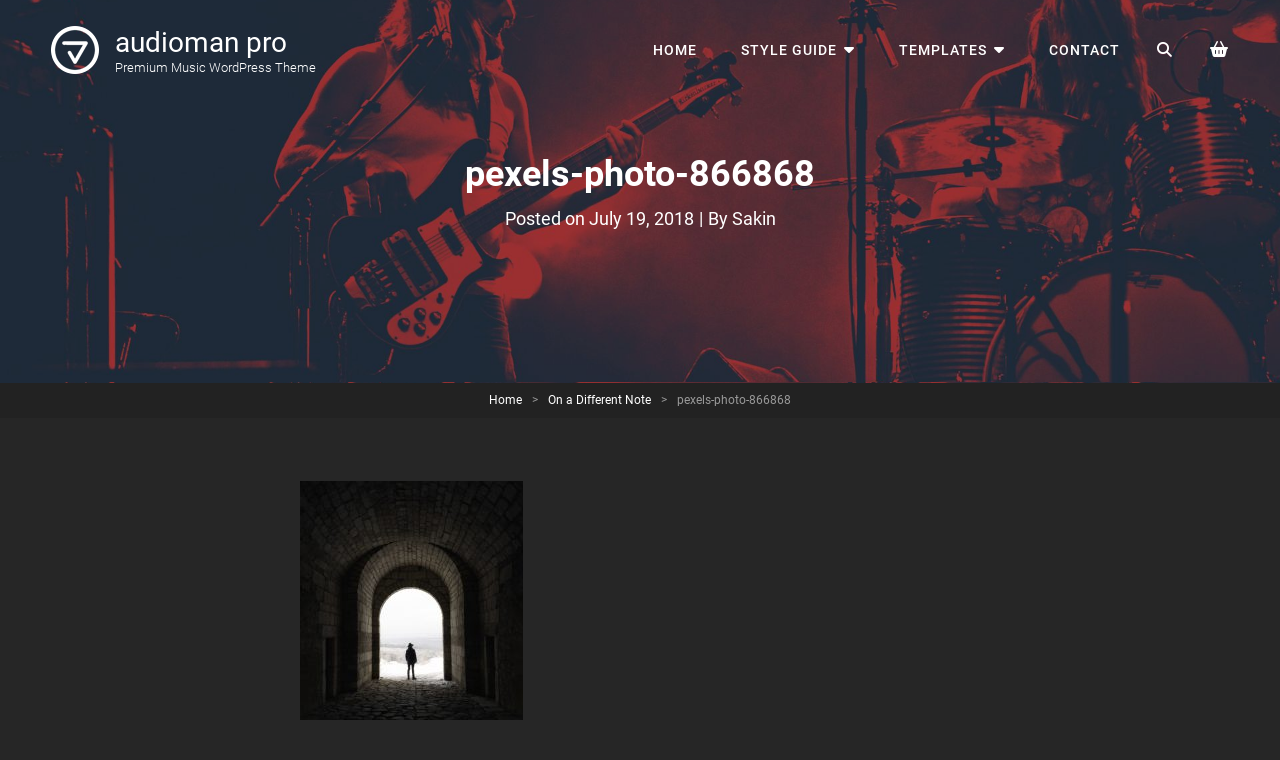

--- FILE ---
content_type: text/html; charset=UTF-8
request_url: https://catchthemes.com/demo/audioman-pro/portfolio/on-a-different-note/pexels-photo-866868/
body_size: 12842
content:
<!doctype html>
<html lang="en-US">
<head>
	<meta charset="UTF-8">
	<meta name="viewport" content="width=device-width, initial-scale=1">
	<link rel="profile" href="http://gmpg.org/xfn/11">
	<script>(function(html){html.className = html.className.replace(/\bno-js\b/,'js')})(document.documentElement);</script>
<title>pexels-photo-866868 &#8211; audioman pro</title>
<meta name='robots' content='max-image-preview:large' />

<link rel="alternate" type="application/rss+xml" title="audioman pro &raquo; Feed" href="https://catchthemes.com/demo/audioman-pro/feed/" />
<link rel="alternate" title="oEmbed (JSON)" type="application/json+oembed" href="https://catchthemes.com/demo/audioman-pro/wp-json/oembed/1.0/embed?url=https%3A%2F%2Fcatchthemes.com%2Fdemo%2Faudioman-pro%2Fportfolio%2Fon-a-different-note%2Fpexels-photo-866868%2F" />
<link rel="alternate" title="oEmbed (XML)" type="text/xml+oembed" href="https://catchthemes.com/demo/audioman-pro/wp-json/oembed/1.0/embed?url=https%3A%2F%2Fcatchthemes.com%2Fdemo%2Faudioman-pro%2Fportfolio%2Fon-a-different-note%2Fpexels-photo-866868%2F&#038;format=xml" />
<style id='wp-img-auto-sizes-contain-inline-css' type='text/css'>
img:is([sizes=auto i],[sizes^="auto," i]){contain-intrinsic-size:3000px 1500px}
/*# sourceURL=wp-img-auto-sizes-contain-inline-css */
</style>
<style id='wp-emoji-styles-inline-css' type='text/css'>

	img.wp-smiley, img.emoji {
		display: inline !important;
		border: none !important;
		box-shadow: none !important;
		height: 1em !important;
		width: 1em !important;
		margin: 0 0.07em !important;
		vertical-align: -0.1em !important;
		background: none !important;
		padding: 0 !important;
	}
/*# sourceURL=wp-emoji-styles-inline-css */
</style>
<style id='wp-block-library-inline-css' type='text/css'>
:root{--wp-block-synced-color:#7a00df;--wp-block-synced-color--rgb:122,0,223;--wp-bound-block-color:var(--wp-block-synced-color);--wp-editor-canvas-background:#ddd;--wp-admin-theme-color:#007cba;--wp-admin-theme-color--rgb:0,124,186;--wp-admin-theme-color-darker-10:#006ba1;--wp-admin-theme-color-darker-10--rgb:0,107,160.5;--wp-admin-theme-color-darker-20:#005a87;--wp-admin-theme-color-darker-20--rgb:0,90,135;--wp-admin-border-width-focus:2px}@media (min-resolution:192dpi){:root{--wp-admin-border-width-focus:1.5px}}.wp-element-button{cursor:pointer}:root .has-very-light-gray-background-color{background-color:#eee}:root .has-very-dark-gray-background-color{background-color:#313131}:root .has-very-light-gray-color{color:#eee}:root .has-very-dark-gray-color{color:#313131}:root .has-vivid-green-cyan-to-vivid-cyan-blue-gradient-background{background:linear-gradient(135deg,#00d084,#0693e3)}:root .has-purple-crush-gradient-background{background:linear-gradient(135deg,#34e2e4,#4721fb 50%,#ab1dfe)}:root .has-hazy-dawn-gradient-background{background:linear-gradient(135deg,#faaca8,#dad0ec)}:root .has-subdued-olive-gradient-background{background:linear-gradient(135deg,#fafae1,#67a671)}:root .has-atomic-cream-gradient-background{background:linear-gradient(135deg,#fdd79a,#004a59)}:root .has-nightshade-gradient-background{background:linear-gradient(135deg,#330968,#31cdcf)}:root .has-midnight-gradient-background{background:linear-gradient(135deg,#020381,#2874fc)}:root{--wp--preset--font-size--normal:16px;--wp--preset--font-size--huge:42px}.has-regular-font-size{font-size:1em}.has-larger-font-size{font-size:2.625em}.has-normal-font-size{font-size:var(--wp--preset--font-size--normal)}.has-huge-font-size{font-size:var(--wp--preset--font-size--huge)}.has-text-align-center{text-align:center}.has-text-align-left{text-align:left}.has-text-align-right{text-align:right}.has-fit-text{white-space:nowrap!important}#end-resizable-editor-section{display:none}.aligncenter{clear:both}.items-justified-left{justify-content:flex-start}.items-justified-center{justify-content:center}.items-justified-right{justify-content:flex-end}.items-justified-space-between{justify-content:space-between}.screen-reader-text{border:0;clip-path:inset(50%);height:1px;margin:-1px;overflow:hidden;padding:0;position:absolute;width:1px;word-wrap:normal!important}.screen-reader-text:focus{background-color:#ddd;clip-path:none;color:#444;display:block;font-size:1em;height:auto;left:5px;line-height:normal;padding:15px 23px 14px;text-decoration:none;top:5px;width:auto;z-index:100000}html :where(.has-border-color){border-style:solid}html :where([style*=border-top-color]){border-top-style:solid}html :where([style*=border-right-color]){border-right-style:solid}html :where([style*=border-bottom-color]){border-bottom-style:solid}html :where([style*=border-left-color]){border-left-style:solid}html :where([style*=border-width]){border-style:solid}html :where([style*=border-top-width]){border-top-style:solid}html :where([style*=border-right-width]){border-right-style:solid}html :where([style*=border-bottom-width]){border-bottom-style:solid}html :where([style*=border-left-width]){border-left-style:solid}html :where(img[class*=wp-image-]){height:auto;max-width:100%}:where(figure){margin:0 0 1em}html :where(.is-position-sticky){--wp-admin--admin-bar--position-offset:var(--wp-admin--admin-bar--height,0px)}@media screen and (max-width:600px){html :where(.is-position-sticky){--wp-admin--admin-bar--position-offset:0px}}

/*# sourceURL=wp-block-library-inline-css */
</style><link rel='stylesheet' id='wc-blocks-style-css' href='https://catchthemes.com/demo/audioman-pro/wp-content/plugins/woocommerce/assets/client/blocks/wc-blocks.css?ver=wc-10.4.2' type='text/css' media='all' />
<style id='global-styles-inline-css' type='text/css'>
:root{--wp--preset--aspect-ratio--square: 1;--wp--preset--aspect-ratio--4-3: 4/3;--wp--preset--aspect-ratio--3-4: 3/4;--wp--preset--aspect-ratio--3-2: 3/2;--wp--preset--aspect-ratio--2-3: 2/3;--wp--preset--aspect-ratio--16-9: 16/9;--wp--preset--aspect-ratio--9-16: 9/16;--wp--preset--color--black: #000000;--wp--preset--color--cyan-bluish-gray: #abb8c3;--wp--preset--color--white: #ffffff;--wp--preset--color--pale-pink: #f78da7;--wp--preset--color--vivid-red: #cf2e2e;--wp--preset--color--luminous-vivid-orange: #ff6900;--wp--preset--color--luminous-vivid-amber: #fcb900;--wp--preset--color--light-green-cyan: #7bdcb5;--wp--preset--color--vivid-green-cyan: #00d084;--wp--preset--color--pale-cyan-blue: #8ed1fc;--wp--preset--color--vivid-cyan-blue: #0693e3;--wp--preset--color--vivid-purple: #9b51e0;--wp--preset--gradient--vivid-cyan-blue-to-vivid-purple: linear-gradient(135deg,rgb(6,147,227) 0%,rgb(155,81,224) 100%);--wp--preset--gradient--light-green-cyan-to-vivid-green-cyan: linear-gradient(135deg,rgb(122,220,180) 0%,rgb(0,208,130) 100%);--wp--preset--gradient--luminous-vivid-amber-to-luminous-vivid-orange: linear-gradient(135deg,rgb(252,185,0) 0%,rgb(255,105,0) 100%);--wp--preset--gradient--luminous-vivid-orange-to-vivid-red: linear-gradient(135deg,rgb(255,105,0) 0%,rgb(207,46,46) 100%);--wp--preset--gradient--very-light-gray-to-cyan-bluish-gray: linear-gradient(135deg,rgb(238,238,238) 0%,rgb(169,184,195) 100%);--wp--preset--gradient--cool-to-warm-spectrum: linear-gradient(135deg,rgb(74,234,220) 0%,rgb(151,120,209) 20%,rgb(207,42,186) 40%,rgb(238,44,130) 60%,rgb(251,105,98) 80%,rgb(254,248,76) 100%);--wp--preset--gradient--blush-light-purple: linear-gradient(135deg,rgb(255,206,236) 0%,rgb(152,150,240) 100%);--wp--preset--gradient--blush-bordeaux: linear-gradient(135deg,rgb(254,205,165) 0%,rgb(254,45,45) 50%,rgb(107,0,62) 100%);--wp--preset--gradient--luminous-dusk: linear-gradient(135deg,rgb(255,203,112) 0%,rgb(199,81,192) 50%,rgb(65,88,208) 100%);--wp--preset--gradient--pale-ocean: linear-gradient(135deg,rgb(255,245,203) 0%,rgb(182,227,212) 50%,rgb(51,167,181) 100%);--wp--preset--gradient--electric-grass: linear-gradient(135deg,rgb(202,248,128) 0%,rgb(113,206,126) 100%);--wp--preset--gradient--midnight: linear-gradient(135deg,rgb(2,3,129) 0%,rgb(40,116,252) 100%);--wp--preset--font-size--small: 13px;--wp--preset--font-size--medium: 20px;--wp--preset--font-size--large: 42px;--wp--preset--font-size--x-large: 42px;--wp--preset--font-size--normal: 18px;--wp--preset--font-size--huge: 64px;--wp--preset--spacing--20: 0.44rem;--wp--preset--spacing--30: 0.67rem;--wp--preset--spacing--40: 1rem;--wp--preset--spacing--50: 1.5rem;--wp--preset--spacing--60: 2.25rem;--wp--preset--spacing--70: 3.38rem;--wp--preset--spacing--80: 5.06rem;--wp--preset--shadow--natural: 6px 6px 9px rgba(0, 0, 0, 0.2);--wp--preset--shadow--deep: 12px 12px 50px rgba(0, 0, 0, 0.4);--wp--preset--shadow--sharp: 6px 6px 0px rgba(0, 0, 0, 0.2);--wp--preset--shadow--outlined: 6px 6px 0px -3px rgb(255, 255, 255), 6px 6px rgb(0, 0, 0);--wp--preset--shadow--crisp: 6px 6px 0px rgb(0, 0, 0);}:where(.is-layout-flex){gap: 0.5em;}:where(.is-layout-grid){gap: 0.5em;}body .is-layout-flex{display: flex;}.is-layout-flex{flex-wrap: wrap;align-items: center;}.is-layout-flex > :is(*, div){margin: 0;}body .is-layout-grid{display: grid;}.is-layout-grid > :is(*, div){margin: 0;}:where(.wp-block-columns.is-layout-flex){gap: 2em;}:where(.wp-block-columns.is-layout-grid){gap: 2em;}:where(.wp-block-post-template.is-layout-flex){gap: 1.25em;}:where(.wp-block-post-template.is-layout-grid){gap: 1.25em;}.has-black-color{color: var(--wp--preset--color--black) !important;}.has-cyan-bluish-gray-color{color: var(--wp--preset--color--cyan-bluish-gray) !important;}.has-white-color{color: var(--wp--preset--color--white) !important;}.has-pale-pink-color{color: var(--wp--preset--color--pale-pink) !important;}.has-vivid-red-color{color: var(--wp--preset--color--vivid-red) !important;}.has-luminous-vivid-orange-color{color: var(--wp--preset--color--luminous-vivid-orange) !important;}.has-luminous-vivid-amber-color{color: var(--wp--preset--color--luminous-vivid-amber) !important;}.has-light-green-cyan-color{color: var(--wp--preset--color--light-green-cyan) !important;}.has-vivid-green-cyan-color{color: var(--wp--preset--color--vivid-green-cyan) !important;}.has-pale-cyan-blue-color{color: var(--wp--preset--color--pale-cyan-blue) !important;}.has-vivid-cyan-blue-color{color: var(--wp--preset--color--vivid-cyan-blue) !important;}.has-vivid-purple-color{color: var(--wp--preset--color--vivid-purple) !important;}.has-black-background-color{background-color: var(--wp--preset--color--black) !important;}.has-cyan-bluish-gray-background-color{background-color: var(--wp--preset--color--cyan-bluish-gray) !important;}.has-white-background-color{background-color: var(--wp--preset--color--white) !important;}.has-pale-pink-background-color{background-color: var(--wp--preset--color--pale-pink) !important;}.has-vivid-red-background-color{background-color: var(--wp--preset--color--vivid-red) !important;}.has-luminous-vivid-orange-background-color{background-color: var(--wp--preset--color--luminous-vivid-orange) !important;}.has-luminous-vivid-amber-background-color{background-color: var(--wp--preset--color--luminous-vivid-amber) !important;}.has-light-green-cyan-background-color{background-color: var(--wp--preset--color--light-green-cyan) !important;}.has-vivid-green-cyan-background-color{background-color: var(--wp--preset--color--vivid-green-cyan) !important;}.has-pale-cyan-blue-background-color{background-color: var(--wp--preset--color--pale-cyan-blue) !important;}.has-vivid-cyan-blue-background-color{background-color: var(--wp--preset--color--vivid-cyan-blue) !important;}.has-vivid-purple-background-color{background-color: var(--wp--preset--color--vivid-purple) !important;}.has-black-border-color{border-color: var(--wp--preset--color--black) !important;}.has-cyan-bluish-gray-border-color{border-color: var(--wp--preset--color--cyan-bluish-gray) !important;}.has-white-border-color{border-color: var(--wp--preset--color--white) !important;}.has-pale-pink-border-color{border-color: var(--wp--preset--color--pale-pink) !important;}.has-vivid-red-border-color{border-color: var(--wp--preset--color--vivid-red) !important;}.has-luminous-vivid-orange-border-color{border-color: var(--wp--preset--color--luminous-vivid-orange) !important;}.has-luminous-vivid-amber-border-color{border-color: var(--wp--preset--color--luminous-vivid-amber) !important;}.has-light-green-cyan-border-color{border-color: var(--wp--preset--color--light-green-cyan) !important;}.has-vivid-green-cyan-border-color{border-color: var(--wp--preset--color--vivid-green-cyan) !important;}.has-pale-cyan-blue-border-color{border-color: var(--wp--preset--color--pale-cyan-blue) !important;}.has-vivid-cyan-blue-border-color{border-color: var(--wp--preset--color--vivid-cyan-blue) !important;}.has-vivid-purple-border-color{border-color: var(--wp--preset--color--vivid-purple) !important;}.has-vivid-cyan-blue-to-vivid-purple-gradient-background{background: var(--wp--preset--gradient--vivid-cyan-blue-to-vivid-purple) !important;}.has-light-green-cyan-to-vivid-green-cyan-gradient-background{background: var(--wp--preset--gradient--light-green-cyan-to-vivid-green-cyan) !important;}.has-luminous-vivid-amber-to-luminous-vivid-orange-gradient-background{background: var(--wp--preset--gradient--luminous-vivid-amber-to-luminous-vivid-orange) !important;}.has-luminous-vivid-orange-to-vivid-red-gradient-background{background: var(--wp--preset--gradient--luminous-vivid-orange-to-vivid-red) !important;}.has-very-light-gray-to-cyan-bluish-gray-gradient-background{background: var(--wp--preset--gradient--very-light-gray-to-cyan-bluish-gray) !important;}.has-cool-to-warm-spectrum-gradient-background{background: var(--wp--preset--gradient--cool-to-warm-spectrum) !important;}.has-blush-light-purple-gradient-background{background: var(--wp--preset--gradient--blush-light-purple) !important;}.has-blush-bordeaux-gradient-background{background: var(--wp--preset--gradient--blush-bordeaux) !important;}.has-luminous-dusk-gradient-background{background: var(--wp--preset--gradient--luminous-dusk) !important;}.has-pale-ocean-gradient-background{background: var(--wp--preset--gradient--pale-ocean) !important;}.has-electric-grass-gradient-background{background: var(--wp--preset--gradient--electric-grass) !important;}.has-midnight-gradient-background{background: var(--wp--preset--gradient--midnight) !important;}.has-small-font-size{font-size: var(--wp--preset--font-size--small) !important;}.has-medium-font-size{font-size: var(--wp--preset--font-size--medium) !important;}.has-large-font-size{font-size: var(--wp--preset--font-size--large) !important;}.has-x-large-font-size{font-size: var(--wp--preset--font-size--x-large) !important;}
/*# sourceURL=global-styles-inline-css */
</style>

<style id='classic-theme-styles-inline-css' type='text/css'>
/*! This file is auto-generated */
.wp-block-button__link{color:#fff;background-color:#32373c;border-radius:9999px;box-shadow:none;text-decoration:none;padding:calc(.667em + 2px) calc(1.333em + 2px);font-size:1.125em}.wp-block-file__button{background:#32373c;color:#fff;text-decoration:none}
/*# sourceURL=/wp-includes/css/classic-themes.min.css */
</style>
<link rel='stylesheet' id='catch-infinite-scroll-pro-css' href='https://catchthemes.com/demo/audioman-pro/wp-content/plugins/catch-infinite-scroll-pro/public/css/catch-infinite-scroll-pro-public.css?ver=2.7' type='text/css' media='all' />
<link rel='stylesheet' id='catch-instagram-feed-gallery-widget-pro-lightbox-css' href='https://catchthemes.com/demo/audioman-pro/wp-content/plugins/catch-instagram-feed-gallery-widget-pro/public/css/prettyPhoto.css?ver=2.5.2' type='text/css' media='' />
<link rel='stylesheet' id='catch-instagram-feed-gallery-widget-pro-owl-carousel-css' href='https://catchthemes.com/demo/audioman-pro/wp-content/plugins/catch-instagram-feed-gallery-widget-pro/public/css/owl-carousel/owl.carousel.min.css?ver=2.5.2' type='text/css' media='' />
<link rel='stylesheet' id='catch-instagram-feed-gallery-widget-pro-owl-carousel-theme-css' href='https://catchthemes.com/demo/audioman-pro/wp-content/plugins/catch-instagram-feed-gallery-widget-pro/public/css/owl-carousel/owl.theme.default.min.css?ver=2.5.2' type='text/css' media='' />
<link rel='stylesheet' id='dashicons-css' href='https://catchthemes.com/demo/audioman-pro/wp-includes/css/dashicons.min.css?ver=6.9' type='text/css' media='all' />
<link rel='stylesheet' id='catch-instagram-feed-gallery-widget-pro-css' href='https://catchthemes.com/demo/audioman-pro/wp-content/plugins/catch-instagram-feed-gallery-widget-pro/public/css/catch-instagram-feed-gallery-widget-public.css?ver=2.5.2' type='text/css' media='all' />
<link rel='stylesheet' id='essential-widgets-pro-css' href='https://catchthemes.com/demo/audioman-pro/wp-content/plugins/essential-widgets-pro/public/css/essential-widgets-public.css?ver=2.8' type='text/css' media='all' />
<style id='woocommerce-inline-inline-css' type='text/css'>
.woocommerce form .form-row .required { visibility: visible; }
/*# sourceURL=woocommerce-inline-inline-css */
</style>
<link rel='stylesheet' id='audioman-fonts-css' href='https://catchthemes.com/demo/audioman-pro/wp-content/fonts/63eab2abdaa30831418962e5d11cc7a6.css' type='text/css' media='all' />
<link rel='stylesheet' id='audioman-style-css' href='https://catchthemes.com/demo/audioman-pro/wp-content/themes/audioman-pro/style.css?ver=20251205-153212' type='text/css' media='all' />
<style id='audioman-style-inline-css' type='text/css'>
@font-face {
            font-family: "star";
            src: url("https://catchthemes.com/demo/audioman-pro/wp-content/plugins/woocommerce/assets/fonts/star.eot");
            src: url("https://catchthemes.com/demo/audioman-pro/wp-content/plugins/woocommerce/assets/fonts/star.eot?#iefix") format("embedded-opentype"),
                url("https://catchthemes.com/demo/audioman-pro/wp-content/plugins/woocommerce/assets/fonts/star.woff") format("woff"),
                url("https://catchthemes.com/demo/audioman-pro/wp-content/plugins/woocommerce/assets/fonts/star.ttf") format("truetype"),
                url("https://catchthemes.com/demo/audioman-pro/wp-content/plugins/woocommerce/assets/fonts/star.svg#star") format("svg");
            font-weight: normal;
            font-style: normal;
        }
#events-section {  background-image: url("https://catchthemes.com/demo/audioman-pro/wp-content/themes/audioman-pro/assets/images/events-section-bg.jpg"); background-position: left top; background-repeat: no-repeat; background-attachment: scroll;}
		@media screen and (min-width: 64em){
			#events-content-section {
				background-size: auto;
			}
		}
#events-section .wrapper::before {  background-image: url("https://catchthemes.com/demo/audioman-pro/wp-content/themes/audioman-pro/assets/images/events-section-fg.png"); background-position: top center; background-repeat: no-repeat; background-attachment: scroll;}
		@media screen and (min-width: 64em){
			#events-content-section {
				background-size: auto;
			}
		}
/*# sourceURL=audioman-style-inline-css */
</style>
<link rel='stylesheet' id='audioman-block-style-css' href='https://catchthemes.com/demo/audioman-pro/wp-content/themes/audioman-pro/assets/css/blocks.css?ver=1.0' type='text/css' media='all' />
<link rel='stylesheet' id='font-awesome-css' href='https://catchthemes.com/demo/audioman-pro/wp-content/themes/audioman-pro/assets/css/font-awesome/css/all.min.css?ver=6.7.2' type='text/css' media='all' />
<link rel='stylesheet' id='audioman-flashy-css-css' href='https://catchthemes.com/demo/audioman-pro/wp-content/themes/audioman-pro/assets/css/flashy.min.css?ver=6.9' type='text/css' media='all' />
<link rel='stylesheet' id='newsletter-css' href='https://catchthemes.com/demo/audioman-pro/wp-content/plugins/newsletter/style.css?ver=9.1.0' type='text/css' media='all' />
<script type="text/javascript" src="https://catchthemes.com/demo/audioman-pro/wp-content/plugins/essential-content-types-pro/includes/ect-blocks/assets/js/frontend.blocks.js?ver=1747141990" id="ect-blocks-frontend-js"></script>
<script type="text/javascript" src="https://catchthemes.com/demo/audioman-pro/wp-includes/js/jquery/jquery.min.js?ver=3.7.1" id="jquery-core-js"></script>
<script type="text/javascript" src="https://catchthemes.com/demo/audioman-pro/wp-includes/js/jquery/jquery-migrate.min.js?ver=3.4.1" id="jquery-migrate-js"></script>
<script type="text/javascript" id="catch-infinite-scroll-pro-js-extra">
/* <![CDATA[ */
var selector = {"jetpack_enabled":"","image":"https://catchthemes.com/demo/audioman-pro/wp-content/plugins/catch-infinite-scroll-pro/image/loader.gif","load_more_text":"Load More","finish_text":"No more items to display","load_more_adv":["","","","",""],"load_more_adv_image":["","","","",""],"load_more_adv_image_link":["","","","",""],"load_more_adv_image_alt":["","","","",""],"load_more_adv_image_target":["","","","",""],"load_more_adv_code":["","","","",""],"isSingle":"true","event":"click","navigationSelector":"nav.navigation, nav#nav-below","nextSelector":"nav.navigation .nav-links a.next, nav.navigation .nav-links .nav-previous a, nav#nav-below .nav-previous a","contentSelector":"#content","itemSelector":"article.status-publish","retainPosition":"","singleNavigationSelector":".page-links","singleNextSelector":"span.post-page-numbers.current","singleContentSelector":".site-main","singleItemSelector":".entry-content","type":"post","theme":"audioman-pro"};
//# sourceURL=catch-infinite-scroll-pro-js-extra
/* ]]> */
</script>
<script type="text/javascript" src="https://catchthemes.com/demo/audioman-pro/wp-content/plugins/catch-infinite-scroll-pro/public/js/catch-infinite-scroll-pro-public.js?ver=2.7" id="catch-infinite-scroll-pro-js"></script>
<script type="text/javascript" src="https://catchthemes.com/demo/audioman-pro/wp-content/plugins/catch-instagram-feed-gallery-widget-pro/public/js/jquery.prettyPhoto.js?ver=2.5.2" id="catch-instagram-feed-gallery-widget-pro-lightbox-js"></script>
<script type="text/javascript" src="https://catchthemes.com/demo/audioman-pro/wp-content/plugins/catch-instagram-feed-gallery-widget-pro/public/js/imagesloaded.pkgd.js?ver=4.1.3" id="catch-instagram-feed-gallery-widget-pro-imageLoaded-js"></script>
<script type="text/javascript" src="https://catchthemes.com/demo/audioman-pro/wp-content/plugins/catch-instagram-feed-gallery-widget-pro/public/js/masonry.pkgd.js?ver=4.2.0" id="catch-instagram-feed-gallery-widget-pro-masonry-js"></script>
<script type="text/javascript" src="https://catchthemes.com/demo/audioman-pro/wp-content/plugins/catch-instagram-feed-gallery-widget-pro/public/js/owl.carousel.min.js?ver=2.5.2" id="catch-instagram-feed-gallery-widget-pro-owl-carousel-js"></script>
<script type="text/javascript" id="catch-instagram-feed-gallery-widget-pro-js-extra">
/* <![CDATA[ */
var cifgw_object = {"ajax_url":"https://catchthemes.com/demo/audioman-pro/wp-admin/admin-ajax.php"};
//# sourceURL=catch-instagram-feed-gallery-widget-pro-js-extra
/* ]]> */
</script>
<script type="text/javascript" src="https://catchthemes.com/demo/audioman-pro/wp-content/plugins/catch-instagram-feed-gallery-widget-pro/public/js/catch-instagram-feed-gallery-widget-public.js?ver=2.5.2" id="catch-instagram-feed-gallery-widget-pro-js"></script>
<script type="text/javascript" id="essential-widgets-pro-js-extra">
/* <![CDATA[ */
var ew_ajax_object = {"ajax_url":"https://catchthemes.com/demo/audioman-pro/wp-admin/admin-ajax.php","loader_image":"https://catchthemes.com/demo/audioman-pro/wp-content/plugins/essential-widgets-pro/public/images/loader.gif"};
//# sourceURL=essential-widgets-pro-js-extra
/* ]]> */
</script>
<script type="text/javascript" src="https://catchthemes.com/demo/audioman-pro/wp-content/plugins/essential-widgets-pro/public/js/essential-widgets-public.js?ver=2.8" id="essential-widgets-pro-js"></script>
<script type="text/javascript" src="https://catchthemes.com/demo/audioman-pro/wp-content/plugins/woocommerce/assets/js/jquery-blockui/jquery.blockUI.min.js?ver=2.7.0-wc.10.4.2" id="wc-jquery-blockui-js" defer="defer" data-wp-strategy="defer"></script>
<script type="text/javascript" id="wc-add-to-cart-js-extra">
/* <![CDATA[ */
var wc_add_to_cart_params = {"ajax_url":"/demo/audioman-pro/wp-admin/admin-ajax.php","wc_ajax_url":"/demo/audioman-pro/?wc-ajax=%%endpoint%%","i18n_view_cart":"View cart","cart_url":"https://catchthemes.com/demo/audioman-pro/cart/","is_cart":"","cart_redirect_after_add":"no"};
//# sourceURL=wc-add-to-cart-js-extra
/* ]]> */
</script>
<script type="text/javascript" src="https://catchthemes.com/demo/audioman-pro/wp-content/plugins/woocommerce/assets/js/frontend/add-to-cart.min.js?ver=10.4.2" id="wc-add-to-cart-js" defer="defer" data-wp-strategy="defer"></script>
<script type="text/javascript" src="https://catchthemes.com/demo/audioman-pro/wp-content/plugins/woocommerce/assets/js/js-cookie/js.cookie.min.js?ver=2.1.4-wc.10.4.2" id="wc-js-cookie-js" defer="defer" data-wp-strategy="defer"></script>
<script type="text/javascript" id="woocommerce-js-extra">
/* <![CDATA[ */
var woocommerce_params = {"ajax_url":"/demo/audioman-pro/wp-admin/admin-ajax.php","wc_ajax_url":"/demo/audioman-pro/?wc-ajax=%%endpoint%%","i18n_password_show":"Show password","i18n_password_hide":"Hide password"};
//# sourceURL=woocommerce-js-extra
/* ]]> */
</script>
<script type="text/javascript" src="https://catchthemes.com/demo/audioman-pro/wp-content/plugins/woocommerce/assets/js/frontend/woocommerce.min.js?ver=10.4.2" id="woocommerce-js" defer="defer" data-wp-strategy="defer"></script>
<link rel="https://api.w.org/" href="https://catchthemes.com/demo/audioman-pro/wp-json/" /><link rel="alternate" title="JSON" type="application/json" href="https://catchthemes.com/demo/audioman-pro/wp-json/wp/v2/media/30" /><link rel="EditURI" type="application/rsd+xml" title="RSD" href="https://catchthemes.com/demo/audioman-pro/xmlrpc.php?rsd" />
<meta name="generator" content="WordPress 6.9" />
<meta name="generator" content="WooCommerce 10.4.2" />
<link rel="canonical" href="https://catchthemes.com/demo/audioman-pro/portfolio/on-a-different-note/pexels-photo-866868/" />
<link rel='shortlink' href='https://catchthemes.com/demo/audioman-pro/?p=30' />
	<script async src="https://www.googletagmanager.com/gtag/js?id=UA-31662278-1"></script>
	<script>
	  window.dataLayer = window.dataLayer || [];
	  function gtag(){dataLayer.push(arguments);}
	  gtag('js', new Date());

	  gtag('config', 'UA-31662278-1');
	</script>
	<script type="application/ld+json">{"@context":"http:\/\/schema.org","@type":"BreadcrumbList","itemListElement":[{"@type":"ListItem","position":1,"item":{"@id":"https:\/\/catchthemes.com\/demo\/audioman-pro\/","name":"Home"}},{"@type":"ListItem","position":2,"item":{"@id":"https:\/\/catchthemes.com\/demo\/audioman-pro\/portfolio\/on-a-different-note\/","name":"On a Different Note"}},{"@type":"ListItem","position":3,"item":{"name":"pexels-photo-866868"}}]}</script>	<noscript><style>.woocommerce-product-gallery{ opacity: 1 !important; }</style></noscript>
		        <style type="text/css" rel="header-image">
	            .custom-header .wrapper:before {
	                background-image: url( https://catchthemes.com/demo/audioman-pro/wp-content/themes/audioman-pro/assets/images/header-image.jpg);
					background-position: center top;
					background-repeat: no-repeat;
					background-size: cover;
	            }
	        </style>
	    <noscript><style id="rocket-lazyload-nojs-css">.rll-youtube-player, [data-lazy-src]{display:none !important;}</style></noscript><meta name="generator" content="WP Rocket 3.20.2" data-wpr-features="wpr_lazyload_images wpr_lazyload_iframes wpr_desktop" /></head>

<body class="attachment wp-singular attachment-template-default single single-attachment postid-30 attachmentid-30 attachment-jpeg wp-custom-logo wp-embed-responsive wp-theme-audioman-pro theme-audioman-pro woocommerce-no-js group-blog fluid-layout navigation-classic no-sidebar content-width-layout excerpt-image-top header-media-fluid has-header-media absolute-header has-header-image color-scheme-default woocommerce-active">


<div data-rocket-location-hash="54257ff4dc2eb7aae68fa23eb5f11e06" id="page" class="site">
	<a class="skip-link screen-reader-text" href="#content">Skip to content</a>

	<header data-rocket-location-hash="fc409f86088b20b81d38a444febf083b" id="masthead" class="site-header">
		<div data-rocket-location-hash="13085b5ceb1fbcab1bb3eef760ef90ce" class="site-header-main">
			<div data-rocket-location-hash="9b821c72fad746128be13f802ec59ff7" class="wrapper">
				
<div class="site-branding">
	<a href="https://catchthemes.com/demo/audioman-pro/" class="custom-logo-link" rel="home"><img width="50" height="50" src="data:image/svg+xml,%3Csvg%20xmlns='http://www.w3.org/2000/svg'%20viewBox='0%200%2050%2050'%3E%3C/svg%3E" class="custom-logo" alt="audioman pro" decoding="async" data-lazy-src="https://catchthemes.com/demo/audioman-pro/files/2018/09/audioman-final-logo.png" /><noscript><img width="50" height="50" src="https://catchthemes.com/demo/audioman-pro/files/2018/09/audioman-final-logo.png" class="custom-logo" alt="audioman pro" decoding="async" /></noscript></a>
	<div class="site-identity">
					<p class="site-title"><a href="https://catchthemes.com/demo/audioman-pro/" rel="home">audioman pro</a></p>
					<p class="site-description">Premium Music WordPress Theme</p>
			</div><!-- .site-branding-text-->
</div><!-- .site-branding -->
					<div id="site-header-menu" class="site-header-menu">
		<div id="primary-menu-wrapper" class="menu-wrapper">
			<div class="menu-toggle-wrapper">
				<button id="menu-toggle" class="menu-toggle" aria-controls="top-menu" aria-expanded="false"><span class="menu-label">Menu</span></button>
			</div><!-- .menu-toggle-wrapper -->

			<div class="menu-inside-wrapper">
				        <div id="site-header-cart-wrapper" class="menu-wrapper">
            <ul id="site-header-cart" class="site-header-cart menu">
                <li class="">
                                <a class="cart-contents" href="https://catchthemes.com/demo/audioman-pro/cart/" title="View your shopping cart"><span class="woocommerce-Price-amount amount"><span class="woocommerce-Price-currencySymbol">&#036;</span>0.00</span><span class="count">CART (0)</span></a>
                        </li>
                <li>
                    <div class="widget woocommerce widget_shopping_cart"><div class="widget_shopping_cart_content"></div></div>                </li>
            </ul>
        </div>
        
				
					<nav id="site-navigation" class="main-navigation" role="navigation" aria-label="Primary Menu">
						<ul id="primary-menu" class="menu nav-menu"><li id="menu-item-5921" class="menu-item menu-item-type-custom menu-item-object-custom menu-item-home menu-item-5921"><a href="http://catchthemes.com/demo/audioman-pro/">Home</a></li>
<li id="menu-item-5762" class="menu-item menu-item-type-post_type menu-item-object-page menu-item-has-children menu-item-5762"><a href="https://catchthemes.com/demo/audioman-pro/style-guide/">Style Guide</a>
<ul class="sub-menu">
	<li id="menu-item-5758" class="menu-item menu-item-type-post_type menu-item-object-page menu-item-5758"><a href="https://catchthemes.com/demo/audioman-pro/style-guide/image-alignments/">Image Alignments</a></li>
	<li id="menu-item-5757" class="menu-item menu-item-type-post_type menu-item-object-page menu-item-5757"><a href="https://catchthemes.com/demo/audioman-pro/style-guide/gallery/">Gallery</a></li>
</ul>
</li>
<li id="menu-item-5763" class="menu-item menu-item-type-post_type menu-item-object-page menu-item-has-children menu-item-5763"><a href="https://catchthemes.com/demo/audioman-pro/templates/">Templates</a>
<ul class="sub-menu">
	<li id="menu-item-5764" class="menu-item menu-item-type-post_type menu-item-object-page menu-item-5764"><a href="https://catchthemes.com/demo/audioman-pro/templates/default-template/">Default Template</a></li>
	<li id="menu-item-5765" class="menu-item menu-item-type-post_type menu-item-object-page menu-item-5765"><a href="https://catchthemes.com/demo/audioman-pro/templates/no-sidebar/">No Sidebar</a></li>
	<li id="menu-item-5760" class="menu-item menu-item-type-post_type menu-item-object-page menu-item-5760"><a href="https://catchthemes.com/demo/audioman-pro/templates/no-sidebar-full-width/">No Sidebar: Full Width</a></li>
	<li id="menu-item-5766" class="menu-item menu-item-type-post_type menu-item-object-page menu-item-5766"><a href="https://catchthemes.com/demo/audioman-pro/templates/right-sidebar/">Right Sidebar</a></li>
	<li id="menu-item-5759" class="menu-item menu-item-type-post_type menu-item-object-page menu-item-5759"><a href="https://catchthemes.com/demo/audioman-pro/templates/left-sidebar/">Left Sidebar</a></li>
</ul>
</li>
<li id="menu-item-5767" class="menu-item menu-item-type-post_type menu-item-object-page menu-item-5767"><a href="https://catchthemes.com/demo/audioman-pro/contact/">Contact</a></li>
</ul>
				
					</nav><!-- .main-navigation -->

				<div class="mobile-social-search">

										<div class="search-container">
						

<form role="search" method="get" class="search-form" action="https://catchthemes.com/demo/audioman-pro/">
	<label for="search-form-69432805ad507">
		<span class="screen-reader-text">Search for:</span>
		<input type="search" id="search-form-69432805ad507" class="search-field" placeholder="Search" value="" name="s" />
	</label>
	<button type="submit" class="search-submit"><span class="screen-reader-text">Search</span></button>
</form>
					</div>
					
					
				</div><!-- .mobile-social-search -->
			</div><!-- .menu-inside-wrapper -->
		</div><!-- #primary-menu-wrapper.menu-wrapper -->

		<div id="primary-search-wrapper" class="menu-wrapper">
			
							<div class="menu-toggle-wrapper">
					<button id="social-search-toggle" class="menu-toggle search-toggle">
						<span class="menu-label screen-reader-text">Search</span>
					</button>
				</div><!-- .menu-toggle-wrapper -->

				<div class="menu-inside-wrapper">
					<div class="search-container">
						

<form role="search" method="get" class="search-form" action="https://catchthemes.com/demo/audioman-pro/">
	<label for="search-form-69432805ad57e">
		<span class="screen-reader-text">Search for:</span>
		<input type="search" id="search-form-69432805ad57e" class="search-field" placeholder="Search" value="" name="s" />
	</label>
	<button type="submit" class="search-submit"><span class="screen-reader-text">Search</span></button>
</form>
					</div>
				</div><!-- .menu-inside-wrapper -->
			
		</div><!-- #social-search-wrapper.menu-wrapper -->

		        <div id="site-header-cart-wrapper" class="menu-wrapper">
            <ul id="site-header-cart" class="site-header-cart menu">
                <li class="">
                                <a class="cart-contents" href="https://catchthemes.com/demo/audioman-pro/cart/" title="View your shopping cart"><span class="woocommerce-Price-amount amount"><span class="woocommerce-Price-currencySymbol">&#036;</span>0.00</span><span class="count">CART (0)</span></a>
                        </li>
                <li>
                    <div class="widget woocommerce widget_shopping_cart"><div class="widget_shopping_cart_content"></div></div>                </li>
            </ul>
        </div>
        	</div><!-- .site-header-menu -->
			</div><!-- .wrapper -->
		</div><!-- .site-header-main -->
	</header><!-- #masthead -->

	
<div data-rocket-location-hash="8eb927ea555ff6679f05701e115eba98" class="custom-header header-media">
	<div class="wrapper">
				<div class="custom-header-media">
			<div id="wp-custom-header" class="wp-custom-header"><img src="data:image/svg+xml,%3Csvg%20xmlns='http://www.w3.org/2000/svg'%20viewBox='0%200%200%200'%3E%3C/svg%3E" data-lazy-src="https://catchthemes.com/demo/audioman-pro/wp-content/themes/audioman-pro/assets/images/header-image.jpg"/><noscript><img src="https://catchthemes.com/demo/audioman-pro/wp-content/themes/audioman-pro/assets/images/header-image.jpg"/></noscript></div>	
					<div class="custom-header-content sections header-media-section content-align-center">
			
			<div class="section-title-wrapper"><h1 class="entry-title section-title">pexels-photo-866868</h1></div>
			<div class="site-header-text"><div class="entry-header"><div class="entry-meta"><span class="posted-on"> Posted on <a href="https://catchthemes.com/demo/audioman-pro/portfolio/on-a-different-note/pexels-photo-866868/" rel="bookmark"><time class="entry-date published updated" datetime="2018-07-19T15:50:22+00:00">July 19, 2018</time></a></span><span class="sep">|</span><span class="byline"> By <span class="author vcard"><span class="screen-reader-text">Byline</span><a class="url fn n" href="https://catchthemes.com/demo/audioman-pro/author/sakinshrestha/">Sakin</a></span></span></div><!-- .entry-meta --></div></div>
					</div><!-- .custom-header-content -->
				</div>
			</div><!-- .wrapper -->
	<div data-rocket-location-hash="a1e019a3f205e2c137b049b0fc8d7c7a" class="custom-header-overlay"></div><!-- .custom-header-overlay -->
</div><!-- .custom-header -->

	<div data-rocket-location-hash="b0bc7d7db9f2ff06ef8c6ebdbef1947d" id="site-content-wrapper" class="site-content-contain">
		
<div data-rocket-location-hash="be58d0190edb8ee3875f4501194e1b9d" class="breadcrumb-area custom">
				<nav class="entry-breadcrumbs"><span class="breadcrumb"><a href="https://catchthemes.com/demo/audioman-pro/">Home</a><span class="sep">&gt;</span></span><span class="breadcrumb"><a href="https://catchthemes.com/demo/audioman-pro/portfolio/on-a-different-note/">On a Different Note</a><span class="sep">&gt;</span></span><span class="breadcrumb-current">pexels-photo-866868</span></nav><!-- .entry-breadcrumbs -->
			</div><!-- .breadcrumb-area -->









				<div data-rocket-location-hash="3a9f64de0a160a860058aac6a4c5c613" id="content" class="site-content">
			<div class="wrapper">
		
	<div id="primary" class="content-area">
		<main id="main" class="site-main">
			<div class="singular-content-wrap">
				<article id="post-30" class="post-30 attachment type-attachment status-inherit hentry">
		<!-- Page/Post Single Image Disabled or No Image set in Post Thumbnail -->
	<div class="entry-content">
		<p class="attachment"><a href='https://catchthemes.com/demo/audioman-pro/files/2018/07/pexels-photo-866868.jpeg'><img fetchpriority="high" decoding="async" width="223" height="300" src="data:image/svg+xml,%3Csvg%20xmlns='http://www.w3.org/2000/svg'%20viewBox='0%200%20223%20300'%3E%3C/svg%3E" class="attachment-medium size-medium" alt="" data-lazy-srcset="https://catchthemes.com/demo/audioman-pro/files/2018/07/pexels-photo-866868-223x300.jpeg 223w, https://catchthemes.com/demo/audioman-pro/files/2018/07/pexels-photo-866868-768x1034.jpeg 768w, https://catchthemes.com/demo/audioman-pro/files/2018/07/pexels-photo-866868-760x1024.jpeg 760w, https://catchthemes.com/demo/audioman-pro/files/2018/07/pexels-photo-866868.jpeg 1920w" data-lazy-sizes="(max-width: 223px) 100vw, 223px" data-lazy-src="https://catchthemes.com/demo/audioman-pro/files/2018/07/pexels-photo-866868-223x300.jpeg" /><noscript><img fetchpriority="high" decoding="async" width="223" height="300" src="https://catchthemes.com/demo/audioman-pro/files/2018/07/pexels-photo-866868-223x300.jpeg" class="attachment-medium size-medium" alt="" srcset="https://catchthemes.com/demo/audioman-pro/files/2018/07/pexels-photo-866868-223x300.jpeg 223w, https://catchthemes.com/demo/audioman-pro/files/2018/07/pexels-photo-866868-768x1034.jpeg 768w, https://catchthemes.com/demo/audioman-pro/files/2018/07/pexels-photo-866868-760x1024.jpeg 760w, https://catchthemes.com/demo/audioman-pro/files/2018/07/pexels-photo-866868.jpeg 1920w" sizes="(max-width: 223px) 100vw, 223px" /></noscript></a></p>
	</div><!-- .entry-content -->

	<footer class="entry-footer">
		<div class="entry-meta">
					</div><!-- .entry-meta -->

		
<div class="author-info">
	<div class="author-avatar">
		<img alt='' src="data:image/svg+xml,%3Csvg%20xmlns='http://www.w3.org/2000/svg'%20viewBox='0%200%20105%20105'%3E%3C/svg%3E" data-lazy-srcset='https://secure.gravatar.com/avatar/f74e342feb67d21bd90e316bf8f68400dbb0eced2bfad7f90a69cda29f32ac23?s=210&#038;d=mm&#038;r=g 2x' class='avatar avatar-105 photo' height='105' width='105' decoding='async' data-lazy-src="https://secure.gravatar.com/avatar/f74e342feb67d21bd90e316bf8f68400dbb0eced2bfad7f90a69cda29f32ac23?s=105&#038;d=mm&#038;r=g"/><noscript><img alt='' src='https://secure.gravatar.com/avatar/f74e342feb67d21bd90e316bf8f68400dbb0eced2bfad7f90a69cda29f32ac23?s=105&#038;d=mm&#038;r=g' srcset='https://secure.gravatar.com/avatar/f74e342feb67d21bd90e316bf8f68400dbb0eced2bfad7f90a69cda29f32ac23?s=210&#038;d=mm&#038;r=g 2x' class='avatar avatar-105 photo' height='105' width='105' decoding='async'/></noscript>	</div><!-- .author-avatar -->

	<div class="author-description">
		<h2 class="author-title"><span class="author-heading screen-reader-text">Author:</span> Sakin Shrestha</h2>

		<p class="author-bio">
			I’m an entrepreneur, WordPress Developer and a web strategist.		</p><!-- .author-bio -->

		<a class="author-link" href="https://catchthemes.com/demo/audioman-pro/author/sakinshrestha/" rel="author">
			View all posts by Sakin Shrestha		</a>
	</div><!-- .author-description -->
</div><!-- .author-info -->
	</footer><!-- .entry-footer -->
</article><!-- #post-30 -->

	<nav class="navigation post-navigation" aria-label="Posts">
		<h2 class="screen-reader-text">Post navigation</h2>
		<div class="nav-links"><div class="nav-previous"><a href="https://catchthemes.com/demo/audioman-pro/portfolio/on-a-different-note/" rel="prev"><span class="screen-reader-text">Previous Post</span><span aria-hidden="true" class="nav-subtitle">Prev Post</span> <span class="nav-title">On a Different Note</span></a></div></div>
	</nav>			</div><!-- .singular-content-wrap -->
		</main><!-- #main -->
	</div><!-- #primary -->

					</div><!-- .wrapper -->
		</div><!-- #content -->
		
		
		
<aside id="footer-newsletter" class="widget-area" role="complementary">
	<div class="wrapper">
		<div class="footer-newsletter">
			<section id="ew-newsletter-3" class="widget essential-widgets ew-newsletter ewnewsletter"><div class="widget-inner"><div class="widget-inner-wrap"><img class="ew-newsletter-background-image" src="data:image/svg+xml,%3Csvg%20xmlns='http://www.w3.org/2000/svg'%20viewBox='0%200%200%200'%3E%3C/svg%3E" data-attachment="scroll" data-lazy-src="https://catchthemes.com/demo/audioman-pro/files/2018/09/newsletter-bg-compressor.jpg"><noscript><img class="ew-newsletter-background-image" src="https://catchthemes.com/demo/audioman-pro/files/2018/09/newsletter-bg-compressor.jpg" data-attachment="scroll"></noscript><div class="section-heading-wrapper"><div class="section-title-wrapper"><h2 class="section-title">Newsletter</h2></div></div><!-- .section-heading-wrapper --><p class="before-text">Sign up for new releases to your inbox every week</p>
				<div class="hentry ew-newsletter-wrap newsletter-action custom">
					<form id="subscribeew-newsletter-3" action="#" method="post" 
												  						 target="_blank" onsubmit="if ( subbox1.value == '') { subbox1.value = ''; } if ( subbox2.value == '') { subbox2.value = ''; }" name="ew-newsletter-3">

						
						
						<label for="subbox" class="screen-reader-text">
							Email						</label>

						<input type="email" value="" id="subbox" class="ew-newsletter-subbox" placeholder="Email" name="Email Address" required="required"/>

						
						<input type="submit" value="Subscribe" id="subbutton" />
					</form>
				</div><!-- .ew-newsletter-wrap.newsletter-action -->
				</div><!-- .widget-inner-wrap --></div></section>		</div>
	</div><!-- .wrapper -->
</aside><!-- .widget-area -->

		
	<aside id="footer-instagram" class="widget-area" role="complementary">
		<div class="wrapper">
			<div class="footer-instagram">
				<section id="catch-instagram-feed-gallery-widget-5" class="widget catch-instagram-feed-gallery-widget cifgw-pro"><h2 class="widget-title">Catch Instagram Feed Gallery Widget</h2><input type="hidden" name="catch-instagram-feed-gallery-widget-ajax-nonce" id="catch-instagram-feed-gallery-widget-ajax-nonce" value="5131b1f172" /><div class="catch-instagram-feed-gallery-widget-wrapper default"><div class="catch-instagram-feed-gallery-widget-image-wrapper">No access token</div></div></section>			</div>
		</div><!-- .wrapper -->
	</aside><!-- .widget-area -->

		<footer id="colophon" class="site-footer">
			

<aside class="widget-area footer-widget-area three" role="complementary">
	<div class="wrapper">
					<div class="widget-column footer-widget-1">
				<section id="ew-about-3" class="widget essential-widgets ew-about ewabout"><h2 class="widget-title">About</h2><div class="ew-about"><p>Audioman Pro is a well-designed, modern and trendy music WordPress theme built for musicians and bands that focuses on promoting their music and events. The theme is very easy to use and provides you with amazing musical features that help in building a complete and custom website right away. </p><div></section>			</div><!-- .widget-area -->
		
					<div class="widget-column footer-widget-2">
				
		<section id="recent-posts-4" class="widget widget_recent_entries">
		<h2 class="widget-title">Recent</h2>
		<ul>
											<li>
					<a href="https://catchthemes.com/demo/audioman-pro/2018/09/10/paralyzed/">Paralyzed</a>
											<span class="post-date">September 10, 2018</span>
									</li>
											<li>
					<a href="https://catchthemes.com/demo/audioman-pro/2018/09/05/the-ultimate-guide-on-how-to-make-beats-from-home/">The Ultimate Guide On How To Make Beats from Home</a>
											<span class="post-date">September 5, 2018</span>
									</li>
											<li>
					<a href="https://catchthemes.com/demo/audioman-pro/2018/09/05/bucket-head-celebrates-his-first-concert/">Bucket Head Celebrates His First Concert</a>
											<span class="post-date">September 5, 2018</span>
									</li>
											<li>
					<a href="https://catchthemes.com/demo/audioman-pro/2018/09/05/tony-don-make-the-show-burning-with-his-rock-bands/">Tony Don Make The Show Burning with His  Rock Bands</a>
											<span class="post-date">September 5, 2018</span>
									</li>
											<li>
					<a href="https://catchthemes.com/demo/audioman-pro/2018/09/03/hello-world/">Hello world!</a>
											<span class="post-date">September 3, 2018</span>
									</li>
					</ul>

		</section>			</div><!-- .widget-area -->
		
					<div class="widget-column footer-widget-3">
				<section id="archives-4" class="widget widget_archive"><h2 class="widget-title">Archives</h2>
			<ul>
					<li><a href='https://catchthemes.com/demo/audioman-pro/2018/09/'>September 2018</a>&nbsp;(5)</li>
	<li><a href='https://catchthemes.com/demo/audioman-pro/2018/07/'>July 2018</a>&nbsp;(3)</li>
	<li><a href='https://catchthemes.com/demo/audioman-pro/2018/06/'>June 2018</a>&nbsp;(3)</li>
	<li><a href='https://catchthemes.com/demo/audioman-pro/2018/01/'>January 2018</a>&nbsp;(2)</li>
	<li><a href='https://catchthemes.com/demo/audioman-pro/2017/03/'>March 2017</a>&nbsp;(3)</li>
	<li><a href='https://catchthemes.com/demo/audioman-pro/2017/02/'>February 2017</a>&nbsp;(3)</li>
	<li><a href='https://catchthemes.com/demo/audioman-pro/2017/01/'>January 2017</a>&nbsp;(8)</li>
			</ul>

			</section>			</div><!-- .widget-area -->
		
		

	</div><!-- .footer-widgets-wrapper -->
</aside><!-- .footer-widgets -->


			<div id="site-generator">
				
	<div id="footer-menu-section" class="site-footer-menu">
		<div class="wrapper">

							<nav id="social-footer-navigation" class="social-navigation" role="navigation" aria-label="Footer Social Links Menu">
					<div class="menu-social-menu-container"><ul id="menu-social-menu" class="social-links-menu"><li id="menu-item-5750" class="menu-item menu-item-type-custom menu-item-object-custom menu-item-5750"><a href="https://www.facebook.com/catchthemes"><span class="screen-reader-text">facebook</a></li>
<li id="menu-item-5751" class="menu-item menu-item-type-custom menu-item-object-custom menu-item-5751"><a href="https://twitter.com/catchthemes"><span class="screen-reader-text">twitter</a></li>
<li id="menu-item-5752" class="menu-item menu-item-type-custom menu-item-object-custom menu-item-5752"><a href="https://plus.google.com/+Catchthemes/posts"><span class="screen-reader-text">googleplus</a></li>
<li id="menu-item-5753" class="menu-item menu-item-type-custom menu-item-object-custom menu-item-5753"><a href="https://www.pinterest.com/catchthemes/"><span class="screen-reader-text">pinterest</a></li>
<li id="menu-item-5754" class="menu-item menu-item-type-custom menu-item-object-custom menu-item-5754"><a href="https://www.youtube.com/user/catchthemes"><span class="screen-reader-text">youtube</a></li>
<li id="menu-item-5755" class="menu-item menu-item-type-custom menu-item-object-custom menu-item-5755"><a href="https://www.instagram.com/catch.themes/"><span class="screen-reader-text">instagram</a></li>
</ul></div>				</nav><!-- .social-navigation -->
			
							<button id="menu-toggle-footer" class="menu-toggle menu-toggle-footer" aria-controls="footer-menu" aria-expanded="false"><span class="menu-label">Menu</span></button>
			
							<div id="footer-menu-wrapper">
					<nav id="site-footer-navigation" class="footer-navigation site-navigation" role="navigation" aria-label="Footer Menu">
						<div class="menu-main-menu-container"><ul id="menu-main-menu" class="footer-menu"><li class="menu-item menu-item-type-custom menu-item-object-custom menu-item-home menu-item-5921"><a href="http://catchthemes.com/demo/audioman-pro/">Home</a></li>
<li class="menu-item menu-item-type-post_type menu-item-object-page menu-item-5762"><a href="https://catchthemes.com/demo/audioman-pro/style-guide/">Style Guide</a></li>
<li class="menu-item menu-item-type-post_type menu-item-object-page menu-item-5763"><a href="https://catchthemes.com/demo/audioman-pro/templates/">Templates</a></li>
<li class="menu-item menu-item-type-post_type menu-item-object-page menu-item-5767"><a href="https://catchthemes.com/demo/audioman-pro/contact/">Contact</a></li>
</ul></div>					</nav><!-- .main-navigation -->
				</div><!-- #footer-menu-wrapper -->
					</div><!-- .wrapper -->
	</div><!-- #footer-menu-section -->

				
<div class="site-info">Copyright &copy; 2025 <a href="https://catchthemes.com/demo/audioman-pro/">audioman pro</a> <span class="sep"> | </span>Audioman Pro&nbsp;by&nbsp;<a target="_blank" href="https://catchthemes.com/">Catch Themes</a></div><!-- .site-info -->			</div><!-- #site-generator -->
		</footer><!-- #colophon -->

		
	</div><!-- .site-content-contain -->
</div><!-- #page -->

<a href="#masthead" id="scrollup" class="backtotop"><span class="screen-reader-text">Scroll Up</span></a><script type="speculationrules">
{"prefetch":[{"source":"document","where":{"and":[{"href_matches":"/demo/audioman-pro/*"},{"not":{"href_matches":["/demo/audioman-pro/wp-*.php","/demo/audioman-pro/wp-admin/*","/demo/audioman-pro/files/*","/demo/audioman-pro/wp-content/*","/demo/audioman-pro/wp-content/plugins/*","/demo/audioman-pro/wp-content/themes/audioman-pro/*","/demo/audioman-pro/*\\?(.+)"]}},{"not":{"selector_matches":"a[rel~=\"nofollow\"]"}},{"not":{"selector_matches":".no-prefetch, .no-prefetch a"}}]},"eagerness":"conservative"}]}
</script>
	<script type='text/javascript'>
		(function () {
			var c = document.body.className;
			c = c.replace(/woocommerce-no-js/, 'woocommerce-js');
			document.body.className = c;
		})();
	</script>
	<script type="text/javascript" src="https://catchthemes.com/demo/audioman-pro/wp-content/themes/audioman-pro/assets/js/skip-link-focus-fix.min.js?ver=201800703" id="audioman-skip-link-focus-fix-js"></script>
<script type="text/javascript" src="https://catchthemes.com/demo/audioman-pro/wp-content/themes/audioman-pro/assets/js/jquery.flashy.min.js?ver=201800703" id="audioman-jquery-flashy-js"></script>
<script type="text/javascript" id="audioman-script-js-extra">
/* <![CDATA[ */
var musicBandScreenReaderText = {"expand":"expand child menu","collapse":"collapse child menu"};
//# sourceURL=audioman-script-js-extra
/* ]]> */
</script>
<script type="text/javascript" src="https://catchthemes.com/demo/audioman-pro/wp-content/themes/audioman-pro/assets/js/functions.min.js?ver=201800703" id="audioman-script-js"></script>
<script type="text/javascript" src="https://catchthemes.com/demo/audioman-pro/wp-content/themes/audioman-pro/assets/js/fitvids.min.js?ver=1.1" id="jquery-fitvids-js"></script>
<script type="text/javascript" id="newsletter-js-extra">
/* <![CDATA[ */
var newsletter_data = {"action_url":"https://catchthemes.com/demo/audioman-pro/wp-admin/admin-ajax.php"};
//# sourceURL=newsletter-js-extra
/* ]]> */
</script>
<script type="text/javascript" src="https://catchthemes.com/demo/audioman-pro/wp-content/plugins/newsletter/main.js?ver=9.1.0" id="newsletter-js"></script>
<script type="text/javascript" src="https://catchthemes.com/demo/audioman-pro/wp-content/plugins/woocommerce/assets/js/sourcebuster/sourcebuster.min.js?ver=10.4.2" id="sourcebuster-js-js"></script>
<script type="text/javascript" id="wc-order-attribution-js-extra">
/* <![CDATA[ */
var wc_order_attribution = {"params":{"lifetime":1.0e-5,"session":30,"base64":false,"ajaxurl":"https://catchthemes.com/demo/audioman-pro/wp-admin/admin-ajax.php","prefix":"wc_order_attribution_","allowTracking":true},"fields":{"source_type":"current.typ","referrer":"current_add.rf","utm_campaign":"current.cmp","utm_source":"current.src","utm_medium":"current.mdm","utm_content":"current.cnt","utm_id":"current.id","utm_term":"current.trm","utm_source_platform":"current.plt","utm_creative_format":"current.fmt","utm_marketing_tactic":"current.tct","session_entry":"current_add.ep","session_start_time":"current_add.fd","session_pages":"session.pgs","session_count":"udata.vst","user_agent":"udata.uag"}};
//# sourceURL=wc-order-attribution-js-extra
/* ]]> */
</script>
<script type="text/javascript" src="https://catchthemes.com/demo/audioman-pro/wp-content/plugins/woocommerce/assets/js/frontend/order-attribution.min.js?ver=10.4.2" id="wc-order-attribution-js"></script>
<script type="text/javascript" id="wc-cart-fragments-js-extra">
/* <![CDATA[ */
var wc_cart_fragments_params = {"ajax_url":"/demo/audioman-pro/wp-admin/admin-ajax.php","wc_ajax_url":"/demo/audioman-pro/?wc-ajax=%%endpoint%%","cart_hash_key":"wc_cart_hash_d9d4b4f905ccace4245c1fc0f79e3a13","fragment_name":"wc_fragments_d9d4b4f905ccace4245c1fc0f79e3a13","request_timeout":"5000"};
//# sourceURL=wc-cart-fragments-js-extra
/* ]]> */
</script>
<script type="text/javascript" src="https://catchthemes.com/demo/audioman-pro/wp-content/plugins/woocommerce/assets/js/frontend/cart-fragments.min.js?ver=10.4.2" id="wc-cart-fragments-js" defer="defer" data-wp-strategy="defer"></script>
<script>window.lazyLoadOptions=[{elements_selector:"img[data-lazy-src],.rocket-lazyload,iframe[data-lazy-src]",data_src:"lazy-src",data_srcset:"lazy-srcset",data_sizes:"lazy-sizes",class_loading:"lazyloading",class_loaded:"lazyloaded",threshold:300,callback_loaded:function(element){if(element.tagName==="IFRAME"&&element.dataset.rocketLazyload=="fitvidscompatible"){if(element.classList.contains("lazyloaded")){if(typeof window.jQuery!="undefined"){if(jQuery.fn.fitVids){jQuery(element).parent().fitVids()}}}}}},{elements_selector:".rocket-lazyload",data_src:"lazy-src",data_srcset:"lazy-srcset",data_sizes:"lazy-sizes",class_loading:"lazyloading",class_loaded:"lazyloaded",threshold:300,}];window.addEventListener('LazyLoad::Initialized',function(e){var lazyLoadInstance=e.detail.instance;if(window.MutationObserver){var observer=new MutationObserver(function(mutations){var image_count=0;var iframe_count=0;var rocketlazy_count=0;mutations.forEach(function(mutation){for(var i=0;i<mutation.addedNodes.length;i++){if(typeof mutation.addedNodes[i].getElementsByTagName!=='function'){continue}
if(typeof mutation.addedNodes[i].getElementsByClassName!=='function'){continue}
images=mutation.addedNodes[i].getElementsByTagName('img');is_image=mutation.addedNodes[i].tagName=="IMG";iframes=mutation.addedNodes[i].getElementsByTagName('iframe');is_iframe=mutation.addedNodes[i].tagName=="IFRAME";rocket_lazy=mutation.addedNodes[i].getElementsByClassName('rocket-lazyload');image_count+=images.length;iframe_count+=iframes.length;rocketlazy_count+=rocket_lazy.length;if(is_image){image_count+=1}
if(is_iframe){iframe_count+=1}}});if(image_count>0||iframe_count>0||rocketlazy_count>0){lazyLoadInstance.update()}});var b=document.getElementsByTagName("body")[0];var config={childList:!0,subtree:!0};observer.observe(b,config)}},!1)</script><script data-no-minify="1" async src="https://catchthemes.com/demo/audioman-pro/wp-content/plugins/wp-rocket/assets/js/lazyload/17.8.3/lazyload.min.js"></script>
<script>var rocket_beacon_data = {"ajax_url":"https:\/\/catchthemes.com\/demo\/audioman-pro\/wp-admin\/admin-ajax.php","nonce":"fe763c6f27","url":"https:\/\/catchthemes.com\/demo\/audioman-pro\/portfolio\/on-a-different-note\/pexels-photo-866868","is_mobile":false,"width_threshold":1600,"height_threshold":700,"delay":500,"debug":null,"status":{"atf":true,"lrc":true,"preconnect_external_domain":true},"elements":"img, video, picture, p, main, div, li, svg, section, header, span","lrc_threshold":1800,"preconnect_external_domain_elements":["link","script","iframe"],"preconnect_external_domain_exclusions":["static.cloudflareinsights.com","rel=\"profile\"","rel=\"preconnect\"","rel=\"dns-prefetch\"","rel=\"icon\""]}</script><script data-name="wpr-wpr-beacon" src='https://catchthemes.com/demo/audioman-pro/wp-content/plugins/wp-rocket/assets/js/wpr-beacon.min.js' async></script><script>(function(){function c(){var b=a.contentDocument||a.contentWindow.document;if(b){var d=b.createElement('script');d.innerHTML="window.__CF$cv$params={r:'9bfa7db59fd7d94a',t:'MTc2ODcwMTU0NQ=='};var a=document.createElement('script');a.src='/cdn-cgi/challenge-platform/scripts/jsd/main.js';document.getElementsByTagName('head')[0].appendChild(a);";b.getElementsByTagName('head')[0].appendChild(d)}}if(document.body){var a=document.createElement('iframe');a.height=1;a.width=1;a.style.position='absolute';a.style.top=0;a.style.left=0;a.style.border='none';a.style.visibility='hidden';document.body.appendChild(a);if('loading'!==document.readyState)c();else if(window.addEventListener)document.addEventListener('DOMContentLoaded',c);else{var e=document.onreadystatechange||function(){};document.onreadystatechange=function(b){e(b);'loading'!==document.readyState&&(document.onreadystatechange=e,c())}}}})();</script></body>
</html>

<!-- This website is like a Rocket, isn't it? Performance optimized by WP Rocket. Learn more: https://wp-rocket.me - Debug: cached@1766008837 -->